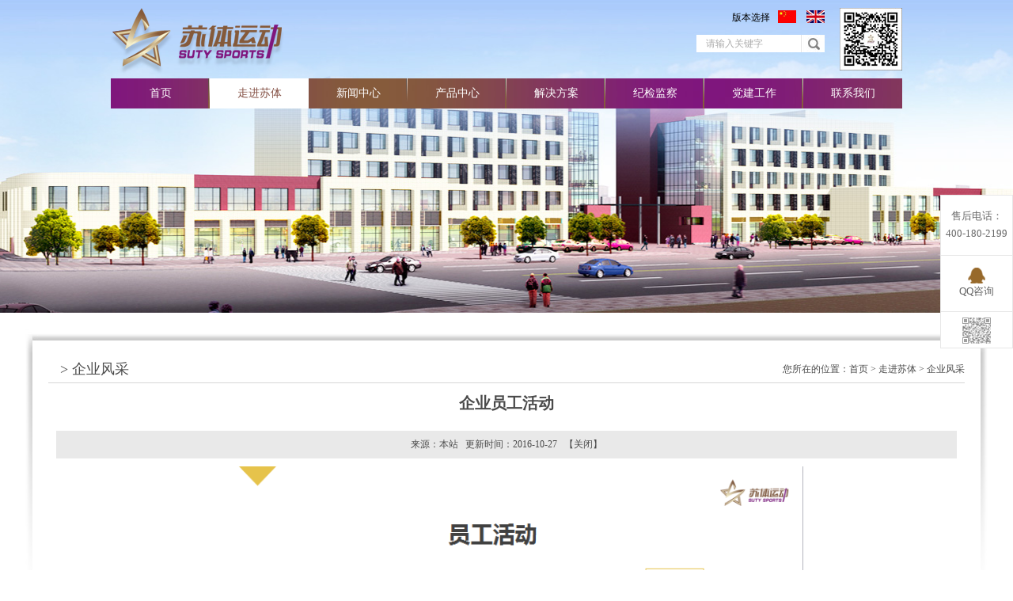

--- FILE ---
content_type: text/html
request_url: http://www.sutysports.com/end.html?id=495
body_size: 3764
content:

<!DOCTYPE html PUBLIC "-//W3C//DTD XHTML 1.0 Transitional//EN" "http://www.w3.org/TR/xhtml1/DTD/xhtml1-transitional.dtd">
<html xmlns="http://www.w3.org/1999/xhtml">
<head>
<meta http-equiv="Content-Type" content="text/html; charset=gb2312" />
<title>江苏苏体运动科技有限公司</title>
<meta name="description" content="家用健身器材，商用健身器材，室外健身器材，笼式足球，多功能场地，体育公园" />
<meta name="keywords" content="家用健身器材，商用健身器材，室外健身器材，笼式足球，多功能场地，体育公园" />
<link href="css/style.css" rel="stylesheet" type="text/css" />
<script type="text/javascript" language="javascript" src="js/jquery-1.5.1.min.js"></script>
<script type="text/javascript" language="javascript" src="js/jquery.DB_tabMotionBanner.min.js"></script>
<!--大图切换结束-->
<!--[if lte IE 6]>
<script type="text/javascript" src="js/DD_belatedPNG_0.0.8a.js"></script>
<script type="text/javascript">DD_belatedPNG.fix('.ie6')</script>
<![endif]-->
<script>
	$(function(){
		$(window).scroll(function(){
			if($(window).scrollTop()>100){  //距顶部多少像素时，出现返回顶部按钮
				$("#side-bar .gotop").fadeIn();	
			}
			else{
				$("#side-bar .gotop").hide();
			}
		});
		$("#side-bar .gotop").click(function(){
			$('html,body').animate({'scrollTop':0},500); //返回顶部动画 数值越小时间越短
		});
	});
</script>
</head>

<body>
<!--右侧咨询开始-->
<div id="side-bar" class="side-pannel side-bar">
  <a href="javascript:;" class="gotop" style="display:none;"><s class="g-icon-top"></s></a> 
  <a href="tel://400-180-2199" target="_blank" style="padding:15px 0;">售后电话：<br>400-180-2199</a>
  <a href="http://wpa.qq.com/msgrd?v=3&uin=2059605926&site=qq&menu=yes" target="_blank" class="text"><s class="g-icon-qq1"></s><span>QQ咨询</span></a>
  <a href="javascript:;" class="qr"><s class="g-icon-qr1"></s><i></i></a>
</div>
<!--右侧咨询结束-->
<div id="page">
  <div class="index_top"> 
    <!--banner大图开始-->
    <div class="inster_banner" style=" background:url(images/about_banner.jpg) no-repeat; background-position: 49% 0px; height:395px;"></div>
    <!--banner大图结束-->
    <div class="index_top_mid">
      <div class="top_con">
        <div class="top">
          <div class="logo fl"><a href="./"><img src="images/logo.png" class="ie6" /></a></div>
          <div class="top_right fr">
            <div class="top_right_t1 fl">
              <p>版本选择<a href="./" title="中文"><img src="images/china.jpg" /></a> <a href="en/" title="English"><img src="images/en.jpg" /></a></p>
              <div class="top_right_search">
                <form action="search.html" method="post" name="search_news" id="search_news">
                  <input id="search_news" type="text" class="input1" value="请输入关键字" name="key" onclick="javascript:this.value='';" onfocus="javascript:this.value='';">
                  <input type="image" src="images/ss_bottom.jpg" class="input2">
                  <div class="clearboth"></div>
                </form>
              </div>
            </div>
            <div class="top_right_t2 fr"><img src="images/weixn.jpg" /></div>
          </div>
          <div class="clearboth"></div>
        </div>
        <div class="index_nav"> 
          <!--菜单开始-->
          <div class="menubg">
            <div class="menuol">
              <ul>
                <li><a href="./" >首页</a></li>
                <li><a href="about.html" class="ahome">走进苏体</a>
                  <div class="menuli" style="display: none; "><a href=about.html?pclassid=1&sclassid=7>公司简介</a><a href=about.html?pclassid=1&sclassid=8>企业文化</a><a href=about.html?pclassid=1&sclassid=9>资质荣誉</a><a href=about.html?pclassid=1&sclassid=10>企业大事记</a><a href=about.html?pclassid=1&sclassid=11>组织机构</a><a href=about.html?pclassid=1&sclassid=12>控股公司</a><a href=about.html?pclassid=1&sclassid=72>企业风采</a></div>
                </li>
                <li><a href="about.html?pclassid=2" >新闻中心</a>
                  <div class="menuli" style="display: none; "> <a href=about.html?pclassid=2&sclassid=13>公司新闻</a><a href=about.html?pclassid=2&sclassid=14>集团新闻</a><a href=about.html?pclassid=2&sclassid=15>行业新闻</a><a href=about.html?pclassid=2&sclassid=79>信息公开</a></div>
                </li>
                <li><a href="pro.html" >产品中心</a>
                  <div class="menuli" style="display: none; "><a href=pro.html?pclassid=3&sclassid=18>室外健身路径</a><a href=pro.html?pclassid=3&sclassid=17>力量型健身器材</a><a href=pro.html?pclassid=3&sclassid=16>有氧型健身器材</a><a href=pro.html?pclassid=3&sclassid=19>学校运动器材</a></div>
                </li>
                <li><a href="about.html?pclassid=4" >解决方案</a>
                  <div class="menuli" style="display: none; "><a href=about.html?pclassid=4&sclassid=20>体育公园</a><a href=about.html?pclassid=4&sclassid=25>笼式多功能场地</a><a href=about.html?pclassid=4&sclassid=63>社区公园健身</a><a href=about.html?pclassid=4&sclassid=69>健身俱乐部</a><a href=about.html?pclassid=4&sclassid=70>高速公路服务区</a></div>
                </li>
                <!--<li><a href="about.html?pclassid=5" >招贤纳士</a>
                  <div class="menuli" style="display: none; "><a href=about.html?pclassid=5&sclassid=21>人才理念</a><a href=about.html?pclassid=5&sclassid=22>人才招聘</a></div>
                </li>-->
                <li><a href="about.html?pclassid=75" class="">纪检监察</a></li>
		<li><a href="about.html?pclassid=30" class="">党建工作</a></li>
		<li  class="nav_dd"><a href="about.html?pclassid=6" >联系我们</a>
                 <div class="menuli" style="display: none; "><a href=about.html?pclassid=6&sclassid=26>招商加盟</a><a href=about.html?pclassid=6&sclassid=27>人才招聘</a><a href=about.html?pclassid=6&sclassid=29>合作单位</a><a href=about.html?pclassid=6&sclassid=31>联系方式</a><a href=about.html?pclassid=6&sclassid=78>公告</a></div>
                </li>
              </ul>
            </div>
          </div>
          <script language="javascript" type="text/javascript">
$(function(){
		var $nav_li = $(".menuol li");
		$nav_li.hover(function(){
			$(this).find('a').addClass('ahome').parent().siblings().find('a').removeClass('ahome');
			$(this).find('div.menuli').stop(true,true).slideDown();
		},function(){
			$(this).find('div.menuli').slideUp();	
		});
		
});
</script> 
          <!--菜单结束--> 
        </div>
      </div>
    </div>
  </div>
  <!--中间开始-->
  <div class="index_content">
    <div class="con_top"><img src="images/con_top_bg.jpg" /></div>
    <div class="left fl"><img src="images/left.jpg" /></div>
    <div class="inster_mid fl">
    	<div class="inster_list_end">
      <h5><span>您所在的位置：<a href="./">首页</a> > <a href="about.html?pclassid=1">走进苏体</a> > 企业风采</span> > 企业风采</h5>
      <div class="list_end_con">
          <div class="list_tit1">企业员工活动</div>
          <div class="list_tit2">来源：本站 &nbsp; 更新时间：2016-10-27 &nbsp; <a href="javascript:window.close()">【关闭】</a></div>
          <div class="end_text"><p style="text-align:center;">
	<img src="/uploadfiles/image/20161027151622672267.png" width="750" height="440" alt="" /> 
</p>
<p style="text-align:center;">
	<img src="/uploadfiles/image/20161027151642504250.png" width="750" height="440" alt="" /> 
</p>
<p style="text-align:center;">
	<img src="/uploadfiles/image/20161027151653955395.png" width="750" height="440" alt="" /> 
</p>
<p style="text-align:center;">
	<br />
</p></div>
                                     <div class="end_text_pages">
                                        <ul>
                                           <li>上一篇：<a href="/end.html?id=496">企业员工风采</a></li>
                                           <li>下一篇：<a href="/end.html?id=494">企业公益赞助</a></a></li>
                                        </ul>
                                     </div>
      </div>
      </div>
        <div class="clearboth"></div>
    </div>
    <div class="right fr"><img src="images/right.jpg" /></div>
    <div class="clearboth"></div>
  </div>
  <!--中间结束--> 
  <!--尾部开始-->
  <div class="index_footer">
  	 <div class="index_footer_a">
     	<a href="about.html">走进苏体</a><a href="about.html?pclassid=2">新闻中心</a><a href="pro.html">产品中心</a><a href="about.html?pclassid=4">解决方案</a><a href="about.html?pclassid=75">廉洁教育</a><a href="about.html?pclassid=30">党建天地</a><a href="about.html?pclassid=6">联系我们</a><script type="text/javascript">var cnzz_protocol = (("https:" == document.location.protocol) ? " https://" : " http://");document.write(unescape("%3Cspan id='cnzz_stat_icon_1256835626'%3E%3C/span%3E%3Cscript src='" + cnzz_protocol + "s4.cnzz.com/stat.php%3Fid%3D1256835626' type='text/javascript'%3E%3C/script%3E"));</script>
     </div>
     <p>版权所有：江苏苏体运动科技有限公司  备案号：<a href="https://beian.miit.gov.cn" target="_blank">苏ICP备15047317号-1</a><br />
地址：南京市六合经济开发区时代大道120号   销售热线：4001802199    邮箱：jsst@sutysports.com</p>
  </div>
  <!--尾部结束--> 
</div>
</body>
</html>


--- FILE ---
content_type: text/css
request_url: http://www.sutysports.com/css/style.css
body_size: 5770
content:
@charset "gb2312";
/* CSS Document */
body{ font-size:12px; font-family:"微软雅黑";}
*{ margin:0; padding:0;}
img{ border:0;}
a{ text-decoration:none;}
ul,li{ list-style:none;}
.clearboth {BORDER-BOTTOM: 0px; BORDER-LEFT: 0px;  BORDER-TOP: 0px; BORDER-RIGHT: 0px; LINE-HEIGHT: 0px; HEIGHT: 0px; CLEAR: both; FONT-SIZE: 0px;}
#bj{ background-image:none;}
.hide{ display:none;}
.ziti{ font-family:微软雅黑, 宋体, 黑体;}
.none{ display:none;}
.block{ display:block;}
.arial{ font-family:Arial, Helvetica, sans-serif;}
.fl{ float:left;}
.fr{ float:right;}
.c1{ height:11px; clear:both; font-size:0px;}
.c2{ height:25px; clear:both; font-size:0px;}
.red{ color:#ff0000;}

.index_top_mid{ width:1000px; margin:0 auto;}
.top_con { position:absolute; top:5px; width:1000px; z-index:9999;}
.top{ width:1000px; margin:5px auto;}
.top .top_right{ width:260px;}
.top_right {}
.top_right_t1 p{ line-height:24px; text-align:right;}
.top_right_t1 p img{ vertical-align:middle; padding-left:10px; margin-bottom:4px;}
.top_right_search{ padding-top:10px;}
.top_right_search .input1{ width:120px; height:22px; float:left; display:inline;padding-left:12px; line-height:20px; color:#acacac; font-size:12px; border:0px;}
.top_right_search .input2 { float:left;}
.top_right_search a{ color:#fff;}
.index_nav { width:1000px; margin:0 auto; height:38px; background:url(../images/nav_bg.jpg) no-repeat; position:relative; z-index:9999;}
.menubg{width:100%;height:38px; }
.menuol{width:1000px;margin:0 auto;height:38px;}
.menuol ul li{width:125px;float:left; height:38px;text-align:center;position:relative; background:url(../images/nav_line.jpg) no-repeat right;}
.menuol ul li a{line-height:38px;font-size:14px;color:#fff;display:block;}
.menuol ul li a:hover{}
.menuol ul li a.ahome,.menuol ul li div.menuli a:hover{ background:#fff;color:#855145;}
.menuol ul li div.menuli{width:125px;border-top:none;display:none;position:absolute;z-index:9999;top:38px; *left:0px; background:url(../images/nav_hover_Bg.png);}
.menuol ul li div.menuli a{display:block; background:url(../images/meun_hover.png);height:38px;line-height:38px; font-weight:normal; font-size:14px;color:#855145;}
.menuol ul li div.menuli a:hover { background:#f6ecea;color:#855145;}
.menuol .nav_dd{ background:none;}
.index_banner { height:648px;}
/*2014年1月7日新增大图特效样式*/
.DB_tab25 {width:100%;height:648px;position:relative;overflow:hidden;}
.DB_tab25 .DB_bgSet{position:relative;}
.DB_tab25 .DB_bgSet li{position:absolute;width:100%;height:648px;display:none}
.DB_tab25 .DB_imgSet{position:absolute;width:1000px;left:50%;margin-left:-500px;}
.DB_tab25 .DB_imgSet .DB_1_1{position:absolute;left:0px;top:80px;}
.DB_tab25 .DB_imgSet .DB_1_2{position:absolute;left:0px;top:120px}
.DB_tab25 .DB_imgSet .DB_1_3{position:absolute;left:650px;top:0px}
.DB_tab25 .DB_imgSet .DB_2_1{position:absolute;left:0px;top:80px;}
.DB_tab25 .DB_imgSet .DB_2_2{position:absolute;left:0px;top:120px}
.DB_tab25 .DB_imgSet .DB_2_3{position:absolute;left:650px;top:0px}
.DB_tab25 .DB_imgSet .DB_3_1{position:absolute;left:0px;top:80px;}
.DB_tab25 .DB_imgSet .DB_3_2{position:absolute;left:0px;top:120px}
.DB_tab25 .DB_imgSet .DB_3_3{position:absolute;left:650px;top:0px}
.DB_tab25 .DB_imgSet .DB_4_1{position:absolute;left:0px;top:80px;}
.DB_tab25 .DB_imgSet .DB_4_2{position:absolute;left:0px;top:120px}
.DB_tab25 .DB_imgSet .DB_4_3{position:absolute;left:0px;top:150px}
.DB_tab25 .DB_imgSet .DB_4_4{position:absolute;left:0px;top:180px}
.DB_tab25 .DB_imgSet .DB_4_5{position:absolute;left:650px;top:0px}
.DB_tab25 .DB_menuWrap{position:absolute;width:1000px;left:50%;margin-left:-500px;}
.DB_tab25 .DB_menuWrap .DB_menuSet{position:absolute;width:100%;top:600px;text-align:center;font-size:0}
.DB_tab25 .DB_menuWrap .DB_menuSet li{cursor:pointer;margin:0 3px;display:inline}
.DB_tab25 .DB_prev{position:absolute;left:-120px;top:142px;cursor:pointer;display:none;position:absolute;width:90px;height:180px;background:url(../images/banner_arrow.png) no-repeat -90px center;filter:alpha(opacity=80);opacity:0.8;-moz-opacity:0.8;/*-webkit-transform: translate3d(-48px,0,0);transform: translate3d(-48px,0,0);transition-property: -webkit-transform,opacity;
transition-property: transform,opacity;transition-duration: .3s;transition: all 0.3s ease-out;*/}
.DB_tab25 .DB_prev:hover{background-position:0px center;}
.DB_tab25 .DB_next{position:absolute;right:-120px;top:142px;cursor:pointer;display:none;width:90px;height:180px;background:url(../images/banner_arrow.png) no-repeat -180px center;filter:alpha(opacity=80);opacity:0.8;}
.DB_tab25 .DB_next:hover{background-position:-270px center;}

.index_content{ width:1216px; margin:20px auto;}
.index_conmid{ width:1158px; padding:20px;}
.index_about{ width:337px;}
.index_about h5{ height:32px; line-height:32px; background:url(../images/index_about_tit.jpg) no-repeat; font-size:16px; font-weight:normal; text-indent:20px; color:#84593a;}
.index_about h5 span{ float:right; font-size:12px;}
.index_about h5 span a{ color:#b5b3ae;}
.index_aboutimg { text-align:center; padding:15px 0;}
.index_abouttext{ line-height:20px; text-indent:2em; padding:0 15px; color:#757575;}
.index_news{ width:538px; margin-left:26px; display:inline;}
.index_news h5{ height:32px; line-height:32px; background:url(../images/index_news_tit.jpg) no-repeat; font-size:16px; font-weight:normal; text-indent:20px; color:#84593a;}
.index_news h5 span{ float:right; font-size:12px;}
.index_news h5 span a{ color:#b5b3ae;}
.index_newsbox{ padding:15px 10px; border-bottom:1px dashed #cacaca;}
.index_text{ width:380px;}
.index_text h3{ text-align:center; padding-bottom:10px;}
.index_text h3 a{ color:#855a3b; font-size:14px;}
.index_text p{ padding:5px 0; line-height:20px; color:#757575; text-indent:2em;}
.index_newslist{ padding-top:10px;}
.index_newslist ul li{ height:24px; line-height:24px; background:url(../images/news_icon.jpg) no-repeat 8px; padding-left:18px;}
.index_newslist ul li a{ color:#4e4e4e;}
.index_newslist ul li a:hover{ color:#80187c;}
.index_right_img{ width:225px; text-align:center; padding-top:15px;}
.index_right_img ul li { height:52px; padding:4px 0;}
/*首页滚动产品展示*/
.products_column{float:left; width:719px;height:190px;overflow:hidden;background-color:#fff;}
.products_column_title{height:35px;overflow:hidden;}
.products_column_title h3{ float:left;padding-left:35px;font-weight:norml;line-height:35px;}
.products_column_title span{ float:right;line-height:35px;padding-right:10px;}
.products_column_con{width:699px;height:135px;padding:10px;overflow:hidden;}
.leftBotton,.rightBotton{width:20px;height:130px;position:absolute;overflow:hidden;cursor:pointer;}
.leftBotton{left:0;bottom:0px;z-index:99999;background:url(../images/products_move_icon.gif) 0px 0px;}
.rightBotton{bottom:0px;right:0px;z-index:99999;background:url(../images/products_move_icon.gif) -20px 0px;}
.products_pic_Content{width:1118px; padding:0 20px;height: 130px;float: left;overflow:hidden;}
 .ScrCont {width:10000000px;}
.index_proScroll_list{width:268px;height:130px;float:left;margin-right:16px;display:inline;_display:inline;overflow: hidden;}
.products_pic_Content #List1,.products_pic_Content #List2{float:left;}
.index_link h5{ height:32px; line-height:32px; background:url(../images/index_link_tit.jpg) no-repeat; font-size:16px; font-weight:normal; text-indent:20px; color:#84593a;}
.index_link ul { padding-top:15px;}
.index_link ul li { float:left; padding:0 12px;}
.index_link ul li a{ color:#757575;}
.index_link ul li a:hover{ color:#80187c;}
.index_footer{ background:url(../images/footer_bg.jpg) repeat-x; padding:20px 0; text-align:center;}
.index_footer_a { padding-bottom:5px;}
.index_footer_a a{ color:#000; padding:0 10px;}
.index_footer_a a:hover{ color:#F00;}
.index_footer p{ color:#3f3f3f; line-height:20px;}
.index_footer p a{ color:#3f3f3f;}
/*inster*/
.inster_mid{ width:1158px; padding:20px;}
.inster_left{ width:207px;}
.inster_left h5{ height:32px; line-height:32px; background:url(../images/inster_left_tit.jpg) no-repeat;font-size:16px; font-weight:normal; text-indent:20px; color:#84593a;}
.inster_left_meun ul { width:204px; margin:15px auto 0; border-bottom:1px solid #dcdadb;}
.inster_left_meun ul li { height:38px; line-height:38px; background:url(../images/inster_left_bg.jpg) no-repeat; text-indent:40px; font-size:14px;}
.inster_left_meun ul li a{ color:#7f8084; display:block; height:38px; line-height:38px;}
.inster_left_meun ul li a:hover{color:#845243; font-weight:bold;}
.inster_left_meun .left_meundd a{ color:#845243; font-weight:bold;}
.inster_left_img ul li { height:47px; padding:4px 0;}
.leftmap { padding-top:15px; line-height:30px;}
.inster_right{ width:920px; font-size:14px;}
.inster_right h5{ height:32px; line-height:32px; background:url(../images/inster_right_tit.jpg) no-repeat;font-size:16px; font-weight:normal; text-indent:20px; color:#84593a;}
.inster_right h5 span{ float:right; background:url(../images/home_icon.jpg) no-repeat 8px; padding-left:5px; font-size:12px; color:#4a4a4a;}
.inster_right h5 span a{ color:#4a4a4a;}
.inster_right h5 span a:hover{ color:#802073;}
.inster_right_list { padding:20px 20px;}
.inster_right_list table td a{ color:#4e4e4e;}
.inster_right_list table td a:hover{ color:#802073;}
.list_pages { padding-top:10px; margin-top:50px; text-align:center; line-height:24px; border-top:1px dashed #CCC; color:#4a4a4a;}
.list_pages a { color:#212121;}
.list_pages a:hover { color:#802073;}
.list_pages span{ color:#802073;}
.inster_list_end h5 { height:33px; line-height:33px; border-bottom:1px solid #d6d6d6; font-size:18px; color:#4a4a4a;font-weight:normal; padding-left:15px;}
.inster_list_end h5 span { float:right; font-size:12px;}
.inster_list_end h5 span a { color:#4a4a4a;}
.list_end_con { padding:10px;}
.list_end_con .list_tit1 { height:30px; line-height:30px; text-align:center; color:#4a4a4a; font-size:20px; font-weight:bold; padding-bottom:20px;}
.list_end_con .list_tit2 { height:35px; line-height:35px; background:#e9e9e9; text-align:center; color:#4a4a4a;}
.list_end_con .list_tit2 a { color:#4a4a4a;}
.list_end_con .end_text { line-height:30px; padding-top:10px; color:#4a4a4a;text-justify:inter-ideograph; font-size:14px;}
.end_text_pages { padding-top:10px; margin-top:30px; line-height:24px; border-top:1px dotted #CCC; color:#212121;}
.end_text_pages ul li {}
.end_text_pages ul li a {color:#4a4a4a;}
.end_text_pages ul li a:hover{ color:#802073;}
.inster_right_about{ padding:25px 20px; line-height:30px;color:#4a4a4a;text-justify:inter-ideograph;}
.inster_right_pic{ padding:25px 15px; line-height:30px; color:#4a4a4a;text-justify:inter-ideograph;}
.pic_box{}
.pic_box .boximg { float:left; width:202px; text-align:center; padding:10px 10px;}
.pic_box .boximg a{ color:#4a4a4a;}
.pic_box .boximg a img{ border:1px solid #bfbfbf; padding:2px;}
.pic_box .boximg .pic_bottom { text-align:center; width:140px; margin:5px auto;}
.pic_box .boximg .pic_bottom a{ background:url(../images/pic_bottom.jpg) no-repeat; color:#fff; display:block; float:left; height:25px; line-height:25px; width:59px; text-align:center; margin:0 5px; display:inline;}
.pic_box .boximg .pic_bottom a:hover{ background:url(../images/pic_bottom_hover.jpg) no-repeat;}
.proleft{width:482px;height:420px; margin-right:15px; display:inline;}
.proright{ width:415px;}
.proright h1 { font-size:16px; color:#4f2d0f; font-weight:normal; line-height:24px;}
.proright h2 { font-size:14px; color:#737373; font-weight:normal; line-height:24px;}
.pro_bottom_add { padding:10px 0;}
.pro_text { padding-top:4px; line-height:24px;}
.pro_text h3 { height:33px; background:url(../images/product_end_tit.jpg) no-repeat; line-height:33px; padding-left:35px; font-weight:normal; font-size:14px; color:#5a5a59;}
.pro_text_js  { padding:12px; font-size:13px;}
.pro_text_js p { color:#737373;}
.pro_text_js li { height:30px; line-height:30px; background:url(../images/product_end_icon.jpg) no-repeat 8px; padding-left:20px; color:#737373;}
.pro_text_js li a { color:#737373;}
.pro_text_js li a:hover { color:#819d10}
.pro_line { height:1px; background:url(../images/product_end_line.jpg) repeat-x bottom; padding:18px 0;}
/*产品切换图片*/
.mod18{width:480px;height:420px;margin:20px auto 0;position:relative;}
.mod18 .btn{position:absolute;width:13px;height:70px;top:343px;cursor:pointer;z-index:99;font-size:50px;font-weight:bold;}
.mod18 .prev{left:0;background:url(../images/proleft.jpg) no-repeat;}
.mod18 #prevTop,.mod18 #nextTop{top:130px;width:46px;height:48px;}
.mod18 #prevTop{background:url(../images/prevBtnTop.png) 0 0 no-repeat;}
.mod18 #nextTop{background:url(../images/nextBtnTop.png) 0 0 no-repeat;}
.mod18 .next{right:0;background:url(../images/proright.jpg) no-repeat;}
.mod18 li{float:left;}
.mod18 .cf li{position:relative;color:#fff;}
.mod18 .cf a{display:block;width:480px;height:330px;position:absolute;color:#fff;}
.mod18 .cf li span{display:block;width:440px;position:absolute;left:0;bottom:0;padding:10px 20px;line-height:22px;text-align:left;background:rgba(0,0,0,0.6);filter:progid:DXImageTransform.Microsoft.gradient( GradientType = 0,startColorstr = "#60000000",endColorstr = "#60000000");}
.mod18 .picBox{height:330px;position:relative;overflow:hidden;border: 1px solid #c5c5c5;}
.mod18 .picBox ul{height:330px;position:absolute;}
.mod18 .picBox li{width:480px;height:330px;}
.mod18 .listBox{width:432px;height:70px;margin:10px auto 0; padding:0 23px;position:relative;overflow:hidden;}
.mod18 .listBox ul{position:absolute;}
.mod18 .listBox li{width:110px;height:70px;cursor:pointer;position:relative;}
.mod18 .listBox li i{display:none;}
.mod18 .listBox li a{display:block;width:105px;height:70px;}
.mod18 .listBox li img{width:100px;height:68px;border:1px solid #EAEAEA}
.mod18 .listBox .on img{width:98px;height:66px;border:2px solid #ff6600;}
.mod18 .listBox .on i{display:block;}
.Main-ad {FONT-SIZE: 0px; MARGIN-BOTTOM: 5px; OVERFLOW: hidden}
.mer-baseinfo {FLOAT: left; PADDING-BOTTOM: 0px; WIDTH:482px;}
.mer_slide {OVERFLOW: hidden; WIDTH: 482px; POSITION: relative; HEIGHT: 420px}
.mer_slide A.thumbnails-normal { DISPLAY: block; OVERFLOW: hidden; WIDTH: 98px; HEIGHT: 66px;BORDER: #c5c5c5 1px solid; }
.mer_slide A.thumbnails-active {DISPLAY: block; OVERFLOW: hidden; WIDTH: 98px;BORDER: #855a3a 1px solid; }
.mer_slide IMG.thumbnails {WIDTH:98px; border: none;HEIGHT:66px;}
.mer_slide A.arrow-l {DISPLAY: block; BACKGROUND: url(../images/proleft.jpg) no-repeat left top; OVERFLOW: hidden; WIDTH: 13px; CURSOR: pointer; HEIGHT: 68px; TEXT-DECORATION: none}
.mer_slide A.arrow-r {DISPLAY: block; BACKGROUND: url(../images/proright.jpg) no-repeat left top; OVERFLOW: hidden; WIDTH: 13px; CURSOR: pointer; HEIGHT: 68px; TEXT-DECORATION: none}
.mer_slide A.screen { DISPLAY: block;Z-INDEX: 1; LEFT: 0px;POSITION: absolute; TOP: 0px; HEIGHT: 322px; border:1px solid #c5c5c5;}
.mer_slide IMG.screen {WIDTH: 480px; HEIGHT:320px;}
.mer_slide UL.slider {PADDING: 0px; Z-INDEX: 3; LEFT: 0px; MARGIN: 0px auto; WIDTH: 482px; LIST-STYLE-TYPE: none; POSITION: absolute; TOP: 334px; HEIGHT: 68px; }
.mer_slide UL.slider LI {PADDING-RIGHT: 0px; PADDING-LEFT: 0px; FLOAT: left; PADDING-BOTTOM: 0px; MARGIN: 0px; PADDING-TOP: 0px; HEIGHT:68px;}
.mer_slide UL.slider LI.arrow {WIDTH: 13px}
.mer_slide UL.slider LI.thumbnails {PADDING-RIGHT: 6px; PADDING-LEFT:8px; PADDING-BOTTOM: 0px; WIDTH: 100px;}
.proright{ width:350px;}
.proright .pro_R_text{ color:#4a4a4a; line-height:30px;}
.proright .por_R_bottom{ padding-top:10px;}
.proright .por_R_bottom a{ background:url(../images/pic_bottom.jpg) no-repeat; color:#fff; display:block; float:left; height:25px; line-height:25px; width:59px; text-align:center; margin:0 10px 0 0; display:inline;}
.proright .por_R_bottom a:hover{ background:url(../images/pic_bottom_hover.jpg) no-repeat;}
.inster_pic_text{ padding-top:30px;}
.inster_pic_text .pictit{ height:30px; line-height:30px; background:url(../images/index-pic_tittext.jpg) no-repeat; text-indent:15px; color:#fff; font-size:14px; font-weight:bold;}
.pictexbox{ line-height:30px; padding:10px 15px;}
.pic_table table {width:100%;overflow:hidden;}
.pic_table table td{ text-align:center;}
.pic_table table td a{ color:#F00;}
.pictexbox table {width:100%;overflow:hidden; }
.pictexbox table td input{ vertical-align:middle; margin-top:4px; width:345px;}
.pictexbox table .x{ color:#F00;}
.pictexbox table td.tdbottom a{ background:url(../images/pic-price_bottom_Bg.jpg) no-repeat; color:#fff; height:34px; line-height:34px; width:144px; text-align:center; display:block;}
.pictexbox table td.tdbottom a:hover{ background:url(../images/pic-price_bottom_Bg_hover.jpg) no-repeat;}
.pic_title_bottom{ float:right;}
.pic_title_bottom a{-webkit-border-radius:3px; background:#823a5a; text-align:center; line-height:36px; height:36px; display:block; padding:0 25px; color:#fff; font-size:14px; font-weight:bold;}
.pic_title_bottom a:hover{ background:#a64972;}
.pic_title_input {text-align:center; width:864px; margin:30px auto;}
.pic_title_input a{ display:block; width:160px; text-align:center; float:left;-webkit-border-radius:3px; background:#823a5a; text-align:center; line-height:24px; height:24px; padding:0 20px; color:#fff; margin:0 8px;}
.pic_title_input a:hover{ background:#a64972;}
.side-pannel {position: fixed; right:0;margin-left: 496px;z-index: 99}
.side-bar {border: 1px solid #E7E7E7;border-bottom: none;bottom:280px;background: #fff}
.side-bar a {display: block;cursor: pointer;width: 90px;height: 45px;border-bottom: 1px solid #E7E7E7;position: relative;color: #676767;text-align: center;line-height:22px;font-size:13px;}
.side-bar a s {display: block;margin-left: auto;margin-right: auto}
.side-bar a span {line-height: 20px}
.side-bar a.gotop s {position: absolute;top: 50%;left: 27px}
.side-bar a.text {padding-top: 25px}
.side-bar a.qr s {position: absolute;top: 50%;left: 27px}
.side-bar a.qr i {width: 276px;height: 259px;position: absolute;left: -277px;top: 50%;margin-top: -120px;display: none;background-position: 0 0}
.side-bar a.qr:hover i {display: block}
.side-bar a.qr i {background-image: url(../images/weixin.png)}
.g-icon-top {height: 20px;width: 35px;margin-top: -10px;background-position: 0 -33px}
.g-icon-survey1 {height: 23px;width: 26px;margin-top: -11px;background-position: 0 -53px}
.side-bar a.survey:hover s {height: 23px;width: 26px;margin-top: -11px;background-position: -26px -53px}
.g-icon-qq1 {height: 20px;width: 22px;margin-top: -10px;background-position: -35px -33px}
.g-icon-weibo1 {height: 25px;width: 27px;margin-top: -12px;background-position: -72px 0}
.g-icon-weibo2, .side-bar a.weibo:hover s {height: 25px;width: 27px;margin-top: -12px;background-position: -72px -25px}
.g-icon-qr1 {height: 33px;width: 36px;margin-top: -16px;background-position: -36px 0}
.g-icon-qr2, .side-bar a.qr:hover s {height: 33px;width: 36px;margin-top: -16px;background-position: 0 0}
.g-icon-qq1, .g-icon-qr1, .g-icon-qr2, .g-icon-survey1, .g-icon-survey2, .g-icon-top, .g-icon-weibo1, .g-icon-weibo2,.side-bar a.qr:hover s, .side-bar a.survey:hover s, .side-bar a.weibo:hover s{background-image: url(../images/sprite.png)}
.g-icon-qq2 {height: 20px;width: 22px;margin-top: -10px;background-position: -57px -33px}
.g-icon-qq2:hover{background-position: -35px -33px}


.box_abright_nr{ padding:20px 100px; color:#555; font-size:14px; line-height:40px;}
.box_abright_nr table th{ font-weight:normal; text-align:right;}
.box_abright_nr table td{ width:90%; line-height:24px;}
.box_abright_nr table td input{border: 1px solid #ddd;width: 170px; height:20px; line-height:20px; color:#999; padding-left:5px;}
.box_abright_nr .fontred{ color:#F00; font-size:12px;}
.text-tip{ padding-left:10px; font-size:12px;}
.text-oper textarea{border: 1px solid #ddd;}
.box_abright_nr table td .massagebtn{ background:url(../images/pic-price_bottom_Bg.jpg) no-repeat; color:#fff; width:144px; height:34px; line-height:34px; border:none; margin-top:10px; font-family:"微软雅黑"; font-size:14px; text-align:center;}
.box_abright_nr table td .massagebtn:hover{ background:url(../images/pic-price_bottom_Bg_hover.jpg) no-repeat;}
